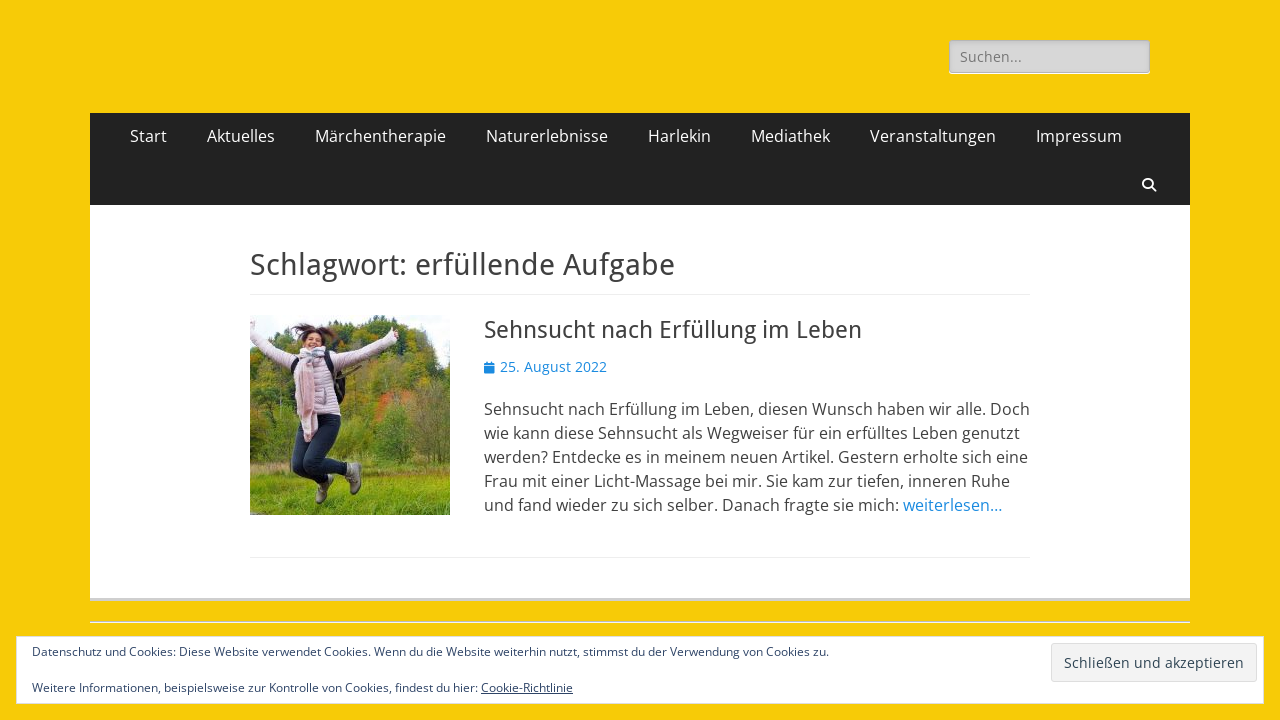

--- FILE ---
content_type: text/html; charset=UTF-8
request_url: https://gluecklich.maerchenhaft-leben.de/tag/erfuellende-aufgabe/
body_size: 8739
content:
        <!DOCTYPE html>
        <html lang="de">
        
<head>
		<meta charset="UTF-8">
		<meta name="viewport" content="width=device-width, initial-scale=1, minimum-scale=1">
		<link rel="profile" href="https://gmpg.org/xfn/11">
		<meta name='robots' content='index, follow, max-image-preview:large, max-snippet:-1, max-video-preview:-1' />

	<!-- This site is optimized with the Yoast SEO plugin v26.8 - https://yoast.com/product/yoast-seo-wordpress/ -->
	<title>erfüllende Aufgabe Archives - Glücklich und märchenhaft leben</title>
	<link rel="canonical" href="https://gluecklich.maerchenhaft-leben.de/tag/erfuellende-aufgabe/" />
	<meta property="og:locale" content="de_DE" />
	<meta property="og:type" content="article" />
	<meta property="og:title" content="erfüllende Aufgabe Archives - Glücklich und märchenhaft leben" />
	<meta property="og:url" content="https://gluecklich.maerchenhaft-leben.de/tag/erfuellende-aufgabe/" />
	<meta property="og:site_name" content="Glücklich und märchenhaft leben" />
	<script type="application/ld+json" class="yoast-schema-graph">{"@context":"https://schema.org","@graph":[{"@type":"CollectionPage","@id":"https://gluecklich.maerchenhaft-leben.de/tag/erfuellende-aufgabe/","url":"https://gluecklich.maerchenhaft-leben.de/tag/erfuellende-aufgabe/","name":"erfüllende Aufgabe Archives - Glücklich und märchenhaft leben","isPartOf":{"@id":"https://gluecklich.maerchenhaft-leben.de/#website"},"primaryImageOfPage":{"@id":"https://gluecklich.maerchenhaft-leben.de/tag/erfuellende-aufgabe/#primaryimage"},"image":{"@id":"https://gluecklich.maerchenhaft-leben.de/tag/erfuellende-aufgabe/#primaryimage"},"thumbnailUrl":"https://gluecklich.maerchenhaft-leben.de/wp-content/uploads/2017/05/stressabbau.jpg","breadcrumb":{"@id":"https://gluecklich.maerchenhaft-leben.de/tag/erfuellende-aufgabe/#breadcrumb"},"inLanguage":"de"},{"@type":"ImageObject","inLanguage":"de","@id":"https://gluecklich.maerchenhaft-leben.de/tag/erfuellende-aufgabe/#primaryimage","url":"https://gluecklich.maerchenhaft-leben.de/wp-content/uploads/2017/05/stressabbau.jpg","contentUrl":"https://gluecklich.maerchenhaft-leben.de/wp-content/uploads/2017/05/stressabbau.jpg","width":709,"height":375,"caption":"Sehnsucht nach Erfüllung im Leben"},{"@type":"BreadcrumbList","@id":"https://gluecklich.maerchenhaft-leben.de/tag/erfuellende-aufgabe/#breadcrumb","itemListElement":[{"@type":"ListItem","position":1,"name":"Home","item":"https://gluecklich.maerchenhaft-leben.de/"},{"@type":"ListItem","position":2,"name":"erfüllende Aufgabe"}]},{"@type":"WebSite","@id":"https://gluecklich.maerchenhaft-leben.de/#website","url":"https://gluecklich.maerchenhaft-leben.de/","name":"Glücklich und märchenhaft leben","description":"Dein Lebensweg zu mehr Glück, Liebe, Erfolg und Gesundheit!","potentialAction":[{"@type":"SearchAction","target":{"@type":"EntryPoint","urlTemplate":"https://gluecklich.maerchenhaft-leben.de/?s={search_term_string}"},"query-input":{"@type":"PropertyValueSpecification","valueRequired":true,"valueName":"search_term_string"}}],"inLanguage":"de"}]}</script>
	<!-- / Yoast SEO plugin. -->


<link rel='dns-prefetch' href='//secure.gravatar.com' />
<link rel='dns-prefetch' href='//stats.wp.com' />
<link rel='dns-prefetch' href='//v0.wordpress.com' />
<link rel="alternate" type="application/rss+xml" title="Glücklich und märchenhaft leben &raquo; Feed" href="https://gluecklich.maerchenhaft-leben.de/feed/" />
<link rel="alternate" type="application/rss+xml" title="Glücklich und märchenhaft leben &raquo; Kommentar-Feed" href="https://gluecklich.maerchenhaft-leben.de/comments/feed/" />
<link rel="alternate" type="application/rss+xml" title="Glücklich und märchenhaft leben &raquo; Schlagwort-Feed zu erfüllende Aufgabe" href="https://gluecklich.maerchenhaft-leben.de/tag/erfuellende-aufgabe/feed/" />
<style id='wp-img-auto-sizes-contain-inline-css' type='text/css'>
img:is([sizes=auto i],[sizes^="auto," i]){contain-intrinsic-size:3000px 1500px}
/*# sourceURL=wp-img-auto-sizes-contain-inline-css */
</style>
<link rel='stylesheet' id='twb-open-sans-css' href='https://fonts.googleapis.com/css?family=Open+Sans%3A300%2C400%2C500%2C600%2C700%2C800&#038;display=swap&#038;ver=6.9' type='text/css' media='all' />
<link rel='stylesheet' id='twbbwg-global-css' href='https://gluecklich.maerchenhaft-leben.de/wp-content/plugins/photo-gallery/booster/assets/css/global.css?ver=1.0.0' type='text/css' media='all' />
<style id='wp-emoji-styles-inline-css' type='text/css'>

	img.wp-smiley, img.emoji {
		display: inline !important;
		border: none !important;
		box-shadow: none !important;
		height: 1em !important;
		width: 1em !important;
		margin: 0 0.07em !important;
		vertical-align: -0.1em !important;
		background: none !important;
		padding: 0 !important;
	}
/*# sourceURL=wp-emoji-styles-inline-css */
</style>
<link rel='stylesheet' id='bwg_fonts-css' href='https://gluecklich.maerchenhaft-leben.de/wp-content/plugins/photo-gallery/css/bwg-fonts/fonts.css?ver=0.0.1' type='text/css' media='all' />
<link rel='stylesheet' id='sumoselect-css' href='https://gluecklich.maerchenhaft-leben.de/wp-content/plugins/photo-gallery/css/sumoselect.min.css?ver=3.4.6' type='text/css' media='all' />
<link rel='stylesheet' id='mCustomScrollbar-css' href='https://gluecklich.maerchenhaft-leben.de/wp-content/plugins/photo-gallery/css/jquery.mCustomScrollbar.min.css?ver=3.1.5' type='text/css' media='all' />
<link rel='stylesheet' id='bwg_frontend-css' href='https://gluecklich.maerchenhaft-leben.de/wp-content/plugins/photo-gallery/css/styles.min.css?ver=1.8.37' type='text/css' media='all' />
<link rel='stylesheet' id='catchresponsive-fonts-css' href='https://gluecklich.maerchenhaft-leben.de/wp-content/fonts/663f1d0c825a8d5e7357d61565b007b3.css' type='text/css' media='all' />
<link rel='stylesheet' id='catchresponsive-style-css' href='https://gluecklich.maerchenhaft-leben.de/wp-content/themes/catch-responsive/style.css?ver=20251212-190040' type='text/css' media='all' />
<link rel='stylesheet' id='catchresponsive-block-style-css' href='https://gluecklich.maerchenhaft-leben.de/wp-content/themes/catch-responsive/css/blocks.css?ver=3.2' type='text/css' media='all' />
<link rel='stylesheet' id='font-awesome-css' href='https://gluecklich.maerchenhaft-leben.de/wp-content/themes/catch-responsive/css/font-awesome/css/all.min.css?ver=6.7.2' type='text/css' media='all' />
<link rel='stylesheet' id='jquery-sidr-css' href='https://gluecklich.maerchenhaft-leben.de/wp-content/themes/catch-responsive/css/jquery.sidr.light.min.css?ver=2.1.0' type='text/css' media='all' />
<script type="text/javascript" src="https://gluecklich.maerchenhaft-leben.de/wp-includes/js/jquery/jquery.min.js?ver=3.7.1" id="jquery-core-js"></script>
<script type="text/javascript" src="https://gluecklich.maerchenhaft-leben.de/wp-includes/js/jquery/jquery-migrate.min.js?ver=3.4.1" id="jquery-migrate-js"></script>
<script type="text/javascript" src="https://gluecklich.maerchenhaft-leben.de/wp-content/plugins/photo-gallery/booster/assets/js/circle-progress.js?ver=1.2.2" id="twbbwg-circle-js"></script>
<script type="text/javascript" id="twbbwg-global-js-extra">
/* <![CDATA[ */
var twb = {"nonce":"10ead24323","ajax_url":"https://gluecklich.maerchenhaft-leben.de/wp-admin/admin-ajax.php","plugin_url":"https://gluecklich.maerchenhaft-leben.de/wp-content/plugins/photo-gallery/booster","href":"https://gluecklich.maerchenhaft-leben.de/wp-admin/admin.php?page=twbbwg_photo-gallery"};
var twb = {"nonce":"10ead24323","ajax_url":"https://gluecklich.maerchenhaft-leben.de/wp-admin/admin-ajax.php","plugin_url":"https://gluecklich.maerchenhaft-leben.de/wp-content/plugins/photo-gallery/booster","href":"https://gluecklich.maerchenhaft-leben.de/wp-admin/admin.php?page=twbbwg_photo-gallery"};
//# sourceURL=twbbwg-global-js-extra
/* ]]> */
</script>
<script type="text/javascript" src="https://gluecklich.maerchenhaft-leben.de/wp-content/plugins/photo-gallery/booster/assets/js/global.js?ver=1.0.0" id="twbbwg-global-js"></script>
<script type="text/javascript" src="https://gluecklich.maerchenhaft-leben.de/wp-content/plugins/photo-gallery/js/jquery.sumoselect.min.js?ver=3.4.6" id="sumoselect-js"></script>
<script type="text/javascript" src="https://gluecklich.maerchenhaft-leben.de/wp-content/plugins/photo-gallery/js/tocca.min.js?ver=2.0.9" id="bwg_mobile-js"></script>
<script type="text/javascript" src="https://gluecklich.maerchenhaft-leben.de/wp-content/plugins/photo-gallery/js/jquery.mCustomScrollbar.concat.min.js?ver=3.1.5" id="mCustomScrollbar-js"></script>
<script type="text/javascript" src="https://gluecklich.maerchenhaft-leben.de/wp-content/plugins/photo-gallery/js/jquery.fullscreen.min.js?ver=0.6.0" id="jquery-fullscreen-js"></script>
<script type="text/javascript" id="bwg_frontend-js-extra">
/* <![CDATA[ */
var bwg_objectsL10n = {"bwg_field_required":"Feld ist erforderlich.","bwg_mail_validation":"Dies ist keine g\u00fcltige E-Mail-Adresse.","bwg_search_result":"Es gibt keine Bilder, die deiner Suche entsprechen.","bwg_select_tag":"Select Tag","bwg_order_by":"Order By","bwg_search":"Suchen","bwg_show_ecommerce":"Show Ecommerce","bwg_hide_ecommerce":"Hide Ecommerce","bwg_show_comments":"Kommentare anzeigen","bwg_hide_comments":"Kommentare ausblenden","bwg_restore":"Wiederherstellen","bwg_maximize":"Maximieren","bwg_fullscreen":"Vollbild","bwg_exit_fullscreen":"Vollbild verlassen","bwg_search_tag":"SEARCH...","bwg_tag_no_match":"No tags found","bwg_all_tags_selected":"All tags selected","bwg_tags_selected":"tags selected","play":"Wiedergeben","pause":"Pause","is_pro":"","bwg_play":"Wiedergeben","bwg_pause":"Pause","bwg_hide_info":"Info ausblenden","bwg_show_info":"Info anzeigen","bwg_hide_rating":"Hide rating","bwg_show_rating":"Show rating","ok":"Ok","cancel":"Cancel","select_all":"Select all","lazy_load":"0","lazy_loader":"https://gluecklich.maerchenhaft-leben.de/wp-content/plugins/photo-gallery/images/ajax_loader.png","front_ajax":"0","bwg_tag_see_all":"see all tags","bwg_tag_see_less":"see less tags"};
//# sourceURL=bwg_frontend-js-extra
/* ]]> */
</script>
<script type="text/javascript" src="https://gluecklich.maerchenhaft-leben.de/wp-content/plugins/photo-gallery/js/scripts.min.js?ver=1.8.37" id="bwg_frontend-js"></script>
<script type="text/javascript" src="https://gluecklich.maerchenhaft-leben.de/wp-content/themes/catch-responsive/js/jquery.sidr.min.js?ver=2.2.1.1" id="jquery-sidr-js"></script>
<script type="text/javascript" src="https://gluecklich.maerchenhaft-leben.de/wp-content/themes/catch-responsive/js/catchresponsive-custom-scripts.min.js" id="catchresponsive-custom-scripts-js"></script>
<link rel="https://api.w.org/" href="https://gluecklich.maerchenhaft-leben.de/wp-json/" /><link rel="alternate" title="JSON" type="application/json" href="https://gluecklich.maerchenhaft-leben.de/wp-json/wp/v2/tags/2089" /><script type='text/javascript' data-cfasync='false'>var _mmunch = {'front': false, 'page': false, 'post': false, 'category': false, 'author': false, 'search': false, 'attachment': false, 'tag': false};_mmunch['tag'] = true;</script><script data-cfasync="false" src="//a.mailmunch.co/app/v1/site.js" id="mailmunch-script" data-plugin="mailmunch" data-mailmunch-site-id="175917" async></script>	<style>img#wpstats{display:none}</style>
			<style type="text/css">
		</style>
	<style type="text/css" id="custom-background-css">
body.custom-background { background-color: #f7cb07; }
</style>
	<!-- Glücklich und märchenhaft leben inline CSS Styles -->
<style type="text/css" media="screen">
.site-title a, .site-description { position: absolute !important; clip: rect(1px 1px 1px 1px); clip: rect(1px, 1px, 1px, 1px); }
</style>
<link rel='stylesheet' id='eu-cookie-law-style-css' href='https://gluecklich.maerchenhaft-leben.de/wp-content/plugins/jetpack/modules/widgets/eu-cookie-law/style.css?ver=15.4' type='text/css' media='all' />
</head>

<body data-rsssl=1 class="archive tag tag-erfuellende-aufgabe tag-2089 custom-background wp-embed-responsive wp-theme-catch-responsive no-sidebar content-width excerpt-image-left mobile-menu-one">


		<div id="page" class="hfeed site">
				<header id="masthead" role="banner">
    		<div class="wrapper">
		
    <div id="mobile-header-left-menu" class="mobile-menu-anchor page-menu">
        <a href="#mobile-header-left-nav" id="header-left-menu" class="font-awesome fa-solid fa-menu">
            <span class="mobile-menu-text">Menü</span>
        </a>
    </div><!-- #mobile-header-menu -->
    <div id="site-branding"><div id="site-header"><p class="site-title"><a href="https://gluecklich.maerchenhaft-leben.de/" rel="home">Glücklich und märchenhaft leben</a></p><p class="site-description">Dein Lebensweg zu mehr Glück, Liebe, Erfolg und Gesundheit!</p></div><!-- #site-header --></div><!-- #site-branding-->	<aside class="sidebar sidebar-header-right widget-area">
		<section class="widget widget_search" id="header-right-search">
			<div class="widget-wrap">
				
<form role="search" method="get" class="search-form" action="https://gluecklich.maerchenhaft-leben.de/">
	<label>
		<span class="screen-reader-text">Suche nach:</span>
		<input type="search" class="search-field" placeholder="Suchen..." value="" name="s" title="Suche nach:">
	</label>
	<input type="submit" class="search-submit" value="Suchen">
</form>
			</div>
		</section>
			</aside><!-- .sidebar .header-sidebar .widget-area -->
			</div><!-- .wrapper -->
		</header><!-- #masthead -->
			<nav class="site-navigation nav-primary search-enabled" role="navigation">
        <div class="wrapper">
            <h2 class="screen-reader-text">Primäres Menü</h2>
            <div class="screen-reader-text skip-link"><a href="#content" title="Zum Inhalt springen">Zum Inhalt springen</a></div>
            <div class="menu catchresponsive-nav-menu"><ul><li ><a href="https://gluecklich.maerchenhaft-leben.de/">Start</a></li><li class="page_item page-item-24442"><a href="https://gluecklich.maerchenhaft-leben.de/aktuelles/">Aktuelles</a></li><li class="page_item page-item-20826 page_item_has_children"><a href="https://gluecklich.maerchenhaft-leben.de/maerchenhaft-leben/">Märchentherapie</a><ul class='children'><li class="page_item page-item-3206"><a href="https://gluecklich.maerchenhaft-leben.de/maerchenhaft-leben/shop/">Märchenshop</a></li><li class="page_item page-item-1573"><a href="https://gluecklich.maerchenhaft-leben.de/maerchenhaft-leben/therapieangebot/">Therapieangebot</a></li></ul></li><li class="page_item page-item-20822"><a href="https://gluecklich.maerchenhaft-leben.de/gluecklichsein/">Naturerlebnisse</a></li><li class="page_item page-item-20834"><a href="https://gluecklich.maerchenhaft-leben.de/harlekin/">Harlekin</a></li><li class="page_item page-item-23600"><a href="https://gluecklich.maerchenhaft-leben.de/mediathek/">Mediathek</a></li><li class="page_item page-item-502"><a href="https://gluecklich.maerchenhaft-leben.de/veranstaltungen/">Veranstaltungen</a></li><li class="page_item page-item-2 page_item_has_children"><a href="https://gluecklich.maerchenhaft-leben.de/impressum/">Impressum</a><ul class='children'><li class="page_item page-item-7814"><a href="https://gluecklich.maerchenhaft-leben.de/impressum/datenschutz/">Datenschutzerklärung</a></li><li class="page_item page-item-6344"><a href="https://gluecklich.maerchenhaft-leben.de/impressum/der-freundeskreis/">Freundeskreis</a></li></ul></li></ul></div>                <div id="search-toggle" class="font-awesome fa-solid">
                    <a class="screen-reader-text" href="#search-container">Suchen</a>
                </div>

                <div id="search-container" class="displaynone">
                    
<form role="search" method="get" class="search-form" action="https://gluecklich.maerchenhaft-leben.de/">
	<label>
		<span class="screen-reader-text">Suche nach:</span>
		<input type="search" class="search-field" placeholder="Suchen..." value="" name="s" title="Suche nach:">
	</label>
	<input type="submit" class="search-submit" value="Suchen">
</form>
                </div>
    	</div><!-- .wrapper -->
    </nav><!-- .nav-primary -->
    <!-- Disable Header Image -->		<div id="content" class="site-content">
			<div class="wrapper">
	
	<section id="primary" class="content-area">

		<main id="main" class="site-main" role="main">

		
			<header class="page-header">
				<h1 class="page-title">Schlagwort: <span>erfüllende Aufgabe</span></h1>			</header><!-- .page-header -->

						
				
<article id="post-22822" class="post-22822 post type-post status-publish format-standard has-post-thumbnail hentry category-maerchen-licht-therapeutische-dienste tag-aufmerksamkeit-lenken tag-beratungsgespraech tag-erfuellende-aufgabe tag-erfullt tag-erfuellte-arbeit tag-erfulltes-leben tag-gemeinschaft tag-glucklich tag-harmonisch tag-herzenswunsch tag-infogespraech tag-innere-ruhe tag-kostenlos tag-krankheit tag-leben-ruhiger-angehen tag-lebensziel tag-liebevoll tag-maerchentherapeutin tag-marchentherapie tag-sehnen tag-sehnsucht tag-training tag-unzufriedenheit tag-wegweiser tag-zu-sich-selber-finden">
	<div class="archive-post-wrap">
					<figure class="featured-image">
	            <a rel="bookmark" href="https://gluecklich.maerchenhaft-leben.de/sehnsucht/">
	                <img width="200" height="200" src="https://gluecklich.maerchenhaft-leben.de/wp-content/uploads/2017/05/stressabbau-200x200.jpg" class="attachment-catchresponsive-square size-catchresponsive-square wp-post-image" alt="Sehnsucht nach Erfüllung im Leben" decoding="async" srcset="https://gluecklich.maerchenhaft-leben.de/wp-content/uploads/2017/05/stressabbau-200x200.jpg 200w, https://gluecklich.maerchenhaft-leben.de/wp-content/uploads/2017/05/stressabbau-150x150.jpg 150w" sizes="(max-width: 200px) 100vw, 200px" />				</a>
	        </figure>
	   	
		<div class="entry-container">
			<header class="entry-header">
				<h2 class="entry-title"><a href="https://gluecklich.maerchenhaft-leben.de/sehnsucht/" rel="bookmark">Sehnsucht nach Erfüllung im Leben</a></h2>

				
					<p class="entry-meta"><span class="posted-on"><span class="screen-reader-text">Veröffentlicht am</span><a href="https://gluecklich.maerchenhaft-leben.de/sehnsucht/" rel="bookmark"><time class="entry-date published" datetime="2022-08-25T14:04:14+00:00">25. August 2022</time><time class="updated" datetime="2022-08-25T14:30:36+00:00">25. August 2022</time></a></span></p><!-- .entry-meta -->
							</header><!-- .entry-header -->

							<div class="entry-summary">
					<p>Sehnsucht nach Erfüllung im Leben, diesen Wunsch haben wir alle. Doch wie kann diese Sehnsucht als Wegweiser für ein erfülltes Leben genutzt werden? Entdecke es in meinem neuen Artikel. Gestern erholte sich eine Frau mit einer Licht-Massage bei mir. Sie kam zur tiefen, inneren Ruhe und fand wieder zu sich selber. Danach fragte sie mich: <a class="more-link" href="https://gluecklich.maerchenhaft-leben.de/sehnsucht/">weiterlesen&#8230;</a></p>
				</div><!-- .entry-summary -->
			
			<footer class="entry-footer">
				<p class="entry-meta"><span class="cat-links"><span class="screen-reader-text">Kategorien</span><a href="https://gluecklich.maerchenhaft-leben.de/category/maerchen-licht-therapeutische-dienste/" rel="category tag">Märchentherapie</a></span><span class="tags-links"><span class="screen-reader-text">Schlagworte</span><a href="https://gluecklich.maerchenhaft-leben.de/tag/aufmerksamkeit-lenken/" rel="tag">Aufmerksamkeit lenken</a>, <a href="https://gluecklich.maerchenhaft-leben.de/tag/beratungsgespraech/" rel="tag">Beratungsgespräch</a>, <a href="https://gluecklich.maerchenhaft-leben.de/tag/erfuellende-aufgabe/" rel="tag">erfüllende Aufgabe</a>, <a href="https://gluecklich.maerchenhaft-leben.de/tag/erfullt/" rel="tag">erfüllt</a>, <a href="https://gluecklich.maerchenhaft-leben.de/tag/erfuellte-arbeit/" rel="tag">erfüllte Arbeit</a>, <a href="https://gluecklich.maerchenhaft-leben.de/tag/erfulltes-leben/" rel="tag">erfülltes leben</a>, <a href="https://gluecklich.maerchenhaft-leben.de/tag/gemeinschaft/" rel="tag">Gemeinschaft</a>, <a href="https://gluecklich.maerchenhaft-leben.de/tag/glucklich/" rel="tag">glücklich</a>, <a href="https://gluecklich.maerchenhaft-leben.de/tag/harmonisch/" rel="tag">harmonisch</a>, <a href="https://gluecklich.maerchenhaft-leben.de/tag/herzenswunsch/" rel="tag">Herzenswunsch</a>, <a href="https://gluecklich.maerchenhaft-leben.de/tag/infogespraech/" rel="tag">Infogespräch</a>, <a href="https://gluecklich.maerchenhaft-leben.de/tag/innere-ruhe/" rel="tag">Innere Ruhe</a>, <a href="https://gluecklich.maerchenhaft-leben.de/tag/kostenlos/" rel="tag">kostenlos</a>, <a href="https://gluecklich.maerchenhaft-leben.de/tag/krankheit/" rel="tag">Krankheit</a>, <a href="https://gluecklich.maerchenhaft-leben.de/tag/leben-ruhiger-angehen/" rel="tag">Leben ruhiger angehen</a>, <a href="https://gluecklich.maerchenhaft-leben.de/tag/lebensziel/" rel="tag">Lebensziel</a>, <a href="https://gluecklich.maerchenhaft-leben.de/tag/liebevoll/" rel="tag">liebevoll</a>, <a href="https://gluecklich.maerchenhaft-leben.de/tag/maerchentherapeutin/" rel="tag">Märchentherapeutin</a>, <a href="https://gluecklich.maerchenhaft-leben.de/tag/marchentherapie/" rel="tag">Märchentherapie</a>, <a href="https://gluecklich.maerchenhaft-leben.de/tag/sehnen/" rel="tag">sehnen</a>, <a href="https://gluecklich.maerchenhaft-leben.de/tag/sehnsucht/" rel="tag">Sehnsucht</a>, <a href="https://gluecklich.maerchenhaft-leben.de/tag/training/" rel="tag">Training</a>, <a href="https://gluecklich.maerchenhaft-leben.de/tag/unzufriedenheit/" rel="tag">Unzufriedenheit</a>, <a href="https://gluecklich.maerchenhaft-leben.de/tag/wegweiser/" rel="tag">Wegweiser</a>, <a href="https://gluecklich.maerchenhaft-leben.de/tag/zu-sich-selber-finden/" rel="tag">zu sich selber finden</a></span></p><!-- .entry-meta -->			</footer><!-- .entry-footer -->
		</div><!-- .entry-container -->
	</div><!-- .archive-post-wrap -->
</article><!-- #post -->
			
					
		</main><!-- #main -->
	</section><!-- #primary -->



			</div><!-- .wrapper -->
	    </div><!-- #content -->
		            
	<footer id="colophon" class="site-footer" role="contentinfo">
        <div id="supplementary" class="one">
        <div class="wrapper">
                        <div id="first" class="widget-area" role="complementary">
                <section id="eu_cookie_law_widget-2" class="widget widget_eu_cookie_law_widget"><div class="widget-wrap">
<div
	class="hide-on-scroll"
	data-hide-timeout="30"
	data-consent-expiration="180"
	id="eu-cookie-law"
>
	<form method="post" id="jetpack-eu-cookie-law-form">
		<input type="submit" value="Schließen und akzeptieren" class="accept" />
	</form>

	Datenschutz und Cookies: Diese Website verwendet Cookies. Wenn du die Website weiterhin nutzt, stimmst du der Verwendung von Cookies zu.<br />
<br />
Weitere Informationen, beispielsweise zur Kontrolle von Cookies, findest du hier:
		<a href="https://gluecklich.maerchenhaft-leben.de/impressum/datenschutz/" rel="">
		Cookie-Richtlinie	</a>
</div>
</div><!-- .widget-wrap --></section><!-- #widget-default-search -->            </div><!-- #first .widget-area -->
                    
                    
                    </div> <!-- .wrapper -->
    </div><!-- #supplementary -->
    	<div id="site-generator">
    		<div class="wrapper">
    			<div id="footer-content" class="copyright">Copyright &copy; 2026 <a href="https://gluecklich.maerchenhaft-leben.de/">Glücklich und märchenhaft leben</a>. Alle Rechte vorbehalten.  &#124; Catch Responsive&nbsp;von&nbsp;<a target="_blank" href="https://catchthemes.com/">Catch Themes</a></div>
			</div><!-- .wrapper -->
		</div><!-- #site-generator -->	</footer><!-- #colophon -->
			</div><!-- #page -->
		
<a href="#masthead" id="scrollup" class="font-awesome fa-solid"><span class="screen-reader-text">Nach oben scrollen</span></a><nav id="mobile-header-left-nav" class="mobile-menu" role="navigation"><div class="menu"><ul><li ><a href="https://gluecklich.maerchenhaft-leben.de/">Start</a></li><li class="page_item page-item-24442"><a href="https://gluecklich.maerchenhaft-leben.de/aktuelles/">Aktuelles</a></li><li class="page_item page-item-20826 page_item_has_children"><a href="https://gluecklich.maerchenhaft-leben.de/maerchenhaft-leben/">Märchentherapie</a><ul class='children'><li class="page_item page-item-3206"><a href="https://gluecklich.maerchenhaft-leben.de/maerchenhaft-leben/shop/">Märchenshop</a></li><li class="page_item page-item-1573"><a href="https://gluecklich.maerchenhaft-leben.de/maerchenhaft-leben/therapieangebot/">Therapieangebot</a></li></ul></li><li class="page_item page-item-20822"><a href="https://gluecklich.maerchenhaft-leben.de/gluecklichsein/">Naturerlebnisse</a></li><li class="page_item page-item-20834"><a href="https://gluecklich.maerchenhaft-leben.de/harlekin/">Harlekin</a></li><li class="page_item page-item-23600"><a href="https://gluecklich.maerchenhaft-leben.de/mediathek/">Mediathek</a></li><li class="page_item page-item-502"><a href="https://gluecklich.maerchenhaft-leben.de/veranstaltungen/">Veranstaltungen</a></li><li class="page_item page-item-2 page_item_has_children"><a href="https://gluecklich.maerchenhaft-leben.de/impressum/">Impressum</a><ul class='children'><li class="page_item page-item-7814"><a href="https://gluecklich.maerchenhaft-leben.de/impressum/datenschutz/">Datenschutzerklärung</a></li><li class="page_item page-item-6344"><a href="https://gluecklich.maerchenhaft-leben.de/impressum/der-freundeskreis/">Freundeskreis</a></li></ul></li></ul></div></nav><!-- #mobile-header-left-nav -->
<script type="speculationrules">
{"prefetch":[{"source":"document","where":{"and":[{"href_matches":"/*"},{"not":{"href_matches":["/wp-*.php","/wp-admin/*","/wp-content/uploads/*","/wp-content/*","/wp-content/plugins/*","/wp-content/themes/catch-responsive/*","/*\\?(.+)"]}},{"not":{"selector_matches":"a[rel~=\"nofollow\"]"}},{"not":{"selector_matches":".no-prefetch, .no-prefetch a"}}]},"eagerness":"conservative"}]}
</script>
<script type="text/javascript" src="https://gluecklich.maerchenhaft-leben.de/wp-content/themes/catch-responsive/js/navigation.min.js?ver=20120206" id="catchresponsive-navigation-js"></script>
<script type="text/javascript" src="https://gluecklich.maerchenhaft-leben.de/wp-content/themes/catch-responsive/js/skip-link-focus-fix.min.js?ver=20130115" id="catchresponsive-skip-link-focus-fix-js"></script>
<script type="text/javascript" src="https://gluecklich.maerchenhaft-leben.de/wp-content/themes/catch-responsive/js/catchresponsive-scrollup.min.js?ver=20072014" id="catchresponsive-scrollup-js"></script>
<script type="text/javascript" id="jetpack-stats-js-before">
/* <![CDATA[ */
_stq = window._stq || [];
_stq.push([ "view", {"v":"ext","blog":"145726810","post":"0","tz":"0","srv":"gluecklich.maerchenhaft-leben.de","arch_tag":"erfuellende-aufgabe","arch_results":"1","j":"1:15.4"} ]);
_stq.push([ "clickTrackerInit", "145726810", "0" ]);
//# sourceURL=jetpack-stats-js-before
/* ]]> */
</script>
<script type="text/javascript" src="https://stats.wp.com/e-202605.js" id="jetpack-stats-js" defer="defer" data-wp-strategy="defer"></script>
<script type="text/javascript" src="https://gluecklich.maerchenhaft-leben.de/wp-content/plugins/jetpack/_inc/build/widgets/eu-cookie-law/eu-cookie-law.min.js?ver=20180522" id="eu-cookie-law-script-js"></script>
<script id="wp-emoji-settings" type="application/json">
{"baseUrl":"https://s.w.org/images/core/emoji/17.0.2/72x72/","ext":".png","svgUrl":"https://s.w.org/images/core/emoji/17.0.2/svg/","svgExt":".svg","source":{"concatemoji":"https://gluecklich.maerchenhaft-leben.de/wp-includes/js/wp-emoji-release.min.js?ver=1fec44a7189de2115ee37dd12ec044e3"}}
</script>
<script type="module">
/* <![CDATA[ */
/*! This file is auto-generated */
const a=JSON.parse(document.getElementById("wp-emoji-settings").textContent),o=(window._wpemojiSettings=a,"wpEmojiSettingsSupports"),s=["flag","emoji"];function i(e){try{var t={supportTests:e,timestamp:(new Date).valueOf()};sessionStorage.setItem(o,JSON.stringify(t))}catch(e){}}function c(e,t,n){e.clearRect(0,0,e.canvas.width,e.canvas.height),e.fillText(t,0,0);t=new Uint32Array(e.getImageData(0,0,e.canvas.width,e.canvas.height).data);e.clearRect(0,0,e.canvas.width,e.canvas.height),e.fillText(n,0,0);const a=new Uint32Array(e.getImageData(0,0,e.canvas.width,e.canvas.height).data);return t.every((e,t)=>e===a[t])}function p(e,t){e.clearRect(0,0,e.canvas.width,e.canvas.height),e.fillText(t,0,0);var n=e.getImageData(16,16,1,1);for(let e=0;e<n.data.length;e++)if(0!==n.data[e])return!1;return!0}function u(e,t,n,a){switch(t){case"flag":return n(e,"\ud83c\udff3\ufe0f\u200d\u26a7\ufe0f","\ud83c\udff3\ufe0f\u200b\u26a7\ufe0f")?!1:!n(e,"\ud83c\udde8\ud83c\uddf6","\ud83c\udde8\u200b\ud83c\uddf6")&&!n(e,"\ud83c\udff4\udb40\udc67\udb40\udc62\udb40\udc65\udb40\udc6e\udb40\udc67\udb40\udc7f","\ud83c\udff4\u200b\udb40\udc67\u200b\udb40\udc62\u200b\udb40\udc65\u200b\udb40\udc6e\u200b\udb40\udc67\u200b\udb40\udc7f");case"emoji":return!a(e,"\ud83e\u1fac8")}return!1}function f(e,t,n,a){let r;const o=(r="undefined"!=typeof WorkerGlobalScope&&self instanceof WorkerGlobalScope?new OffscreenCanvas(300,150):document.createElement("canvas")).getContext("2d",{willReadFrequently:!0}),s=(o.textBaseline="top",o.font="600 32px Arial",{});return e.forEach(e=>{s[e]=t(o,e,n,a)}),s}function r(e){var t=document.createElement("script");t.src=e,t.defer=!0,document.head.appendChild(t)}a.supports={everything:!0,everythingExceptFlag:!0},new Promise(t=>{let n=function(){try{var e=JSON.parse(sessionStorage.getItem(o));if("object"==typeof e&&"number"==typeof e.timestamp&&(new Date).valueOf()<e.timestamp+604800&&"object"==typeof e.supportTests)return e.supportTests}catch(e){}return null}();if(!n){if("undefined"!=typeof Worker&&"undefined"!=typeof OffscreenCanvas&&"undefined"!=typeof URL&&URL.createObjectURL&&"undefined"!=typeof Blob)try{var e="postMessage("+f.toString()+"("+[JSON.stringify(s),u.toString(),c.toString(),p.toString()].join(",")+"));",a=new Blob([e],{type:"text/javascript"});const r=new Worker(URL.createObjectURL(a),{name:"wpTestEmojiSupports"});return void(r.onmessage=e=>{i(n=e.data),r.terminate(),t(n)})}catch(e){}i(n=f(s,u,c,p))}t(n)}).then(e=>{for(const n in e)a.supports[n]=e[n],a.supports.everything=a.supports.everything&&a.supports[n],"flag"!==n&&(a.supports.everythingExceptFlag=a.supports.everythingExceptFlag&&a.supports[n]);var t;a.supports.everythingExceptFlag=a.supports.everythingExceptFlag&&!a.supports.flag,a.supports.everything||((t=a.source||{}).concatemoji?r(t.concatemoji):t.wpemoji&&t.twemoji&&(r(t.twemoji),r(t.wpemoji)))});
//# sourceURL=https://gluecklich.maerchenhaft-leben.de/wp-includes/js/wp-emoji-loader.min.js
/* ]]> */
</script>

</body>
</html>